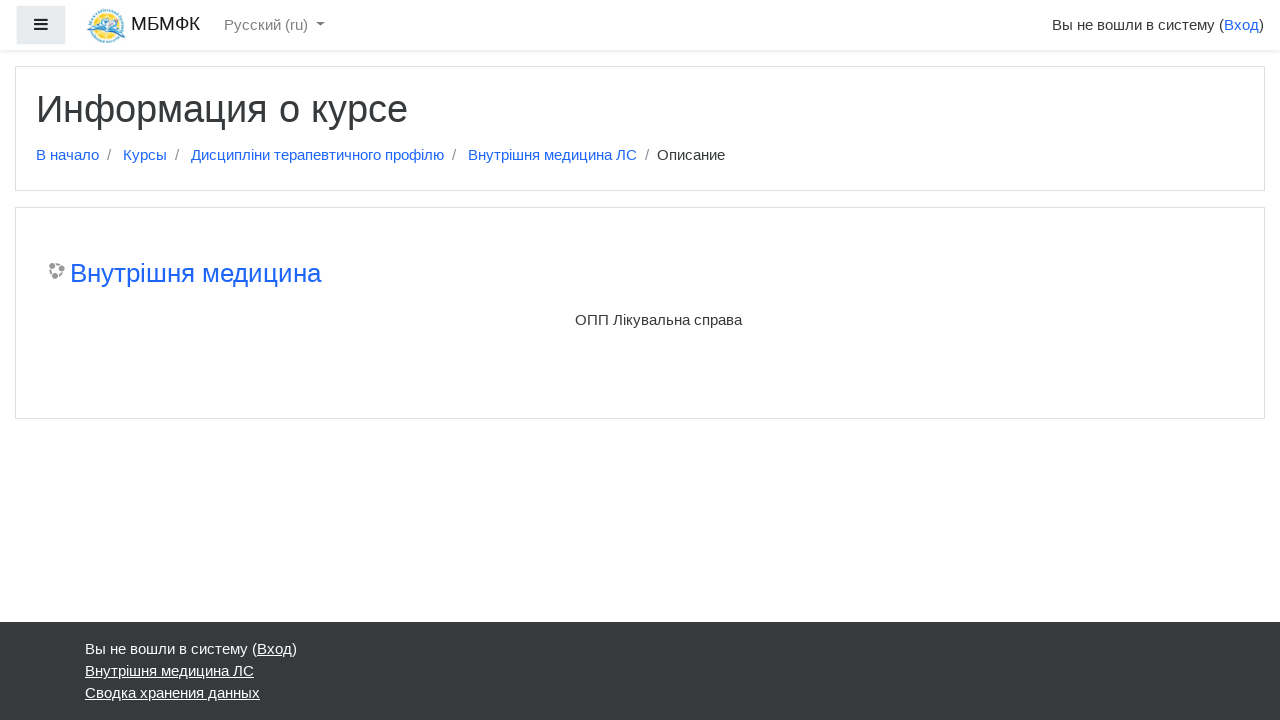

--- FILE ---
content_type: image/svg+xml
request_url: https://campus.medcollege.mk.ua/theme/image.php/boost/core/1606899711/i/course
body_size: 402
content:
<!DOCTYPE svg PUBLIC "-//W3C//DTD SVG 1.1//EN" "http://www.w3.org/Graphics/SVG/1.1/DTD/svg11.dtd" [
	<!ENTITY ns_flows "http://ns.adobe.com/Flows/1.0/">
]><svg xmlns="http://www.w3.org/2000/svg" width="16" height="16" viewBox="-0.2 0 16 16" preserveAspectRatio="xMinYMid meet" overflow="visible"><path d="M6 .4c.4-.1.8-.1 1.3-.1 1.5 0 3 .5 4.2 1.4-.6.2-1.2.5-1.7 1-.1 0-.2.1-.2.1-.7-.3-1.5-.6-2.4-.6h-.3C6.8 1.6 6.5.9 6 .4zm5.7 9c-.2.5-.5 1-1 1.4-.3.3-.8.6-1.2.8.2.7.3 1.4.1 2.2.9-.3 1.8-.9 2.5-1.6.9-.9 1.4-1.9 1.8-3-.7.3-1.4.3-2.2.2zm-8.7.7c0-.1.1-.1 0 0-.5-1-.8-2.1-.7-3.2C1.6 6.8.9 6.5.4 6 0 8 .5 10.2 2 11.9c.2-.7.5-1.3 1-1.8zm7.4-6.7c-1.2 1.2-1.2 3.1 0 4.2 1.2 1.2 3.1 1.2 4.2 0s1.2-3.1 0-4.2c-1.1-1.2-3-1.2-4.2 0zm-6.7 7.4c-1.2 1.2-1.2 3.1 0 4.2 1.2 1.2 3.1 1.2 4.2 0 1.2-1.2 1.2-3.1 0-4.2-1.1-1.2-3-1.2-4.2 0zM.9.9C-.3 2.1-.3 4 .9 5.1 2 6.3 4 6.3 5.1 5.1 6.3 3.9 6.3 2 5.1.9 4-.3 2-.3.9.9z" fill="#999"/></svg>